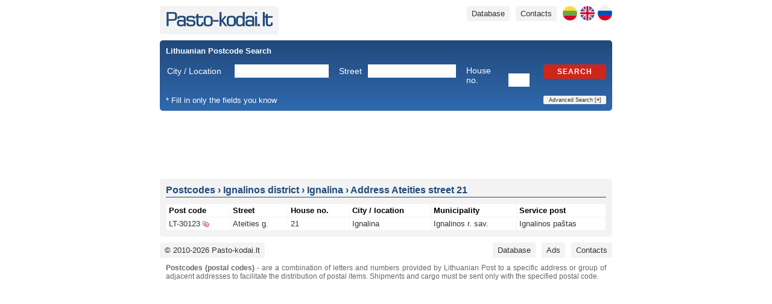

--- FILE ---
content_type: text/html; charset=utf-8
request_url: https://www.google.com/recaptcha/api2/aframe
body_size: 268
content:
<!DOCTYPE HTML><html><head><meta http-equiv="content-type" content="text/html; charset=UTF-8"></head><body><script nonce="nBBUpFqylk72qpRdU989vQ">/** Anti-fraud and anti-abuse applications only. See google.com/recaptcha */ try{var clients={'sodar':'https://pagead2.googlesyndication.com/pagead/sodar?'};window.addEventListener("message",function(a){try{if(a.source===window.parent){var b=JSON.parse(a.data);var c=clients[b['id']];if(c){var d=document.createElement('img');d.src=c+b['params']+'&rc='+(localStorage.getItem("rc::a")?sessionStorage.getItem("rc::b"):"");window.document.body.appendChild(d);sessionStorage.setItem("rc::e",parseInt(sessionStorage.getItem("rc::e")||0)+1);localStorage.setItem("rc::h",'1769050181930');}}}catch(b){}});window.parent.postMessage("_grecaptcha_ready", "*");}catch(b){}</script></body></html>